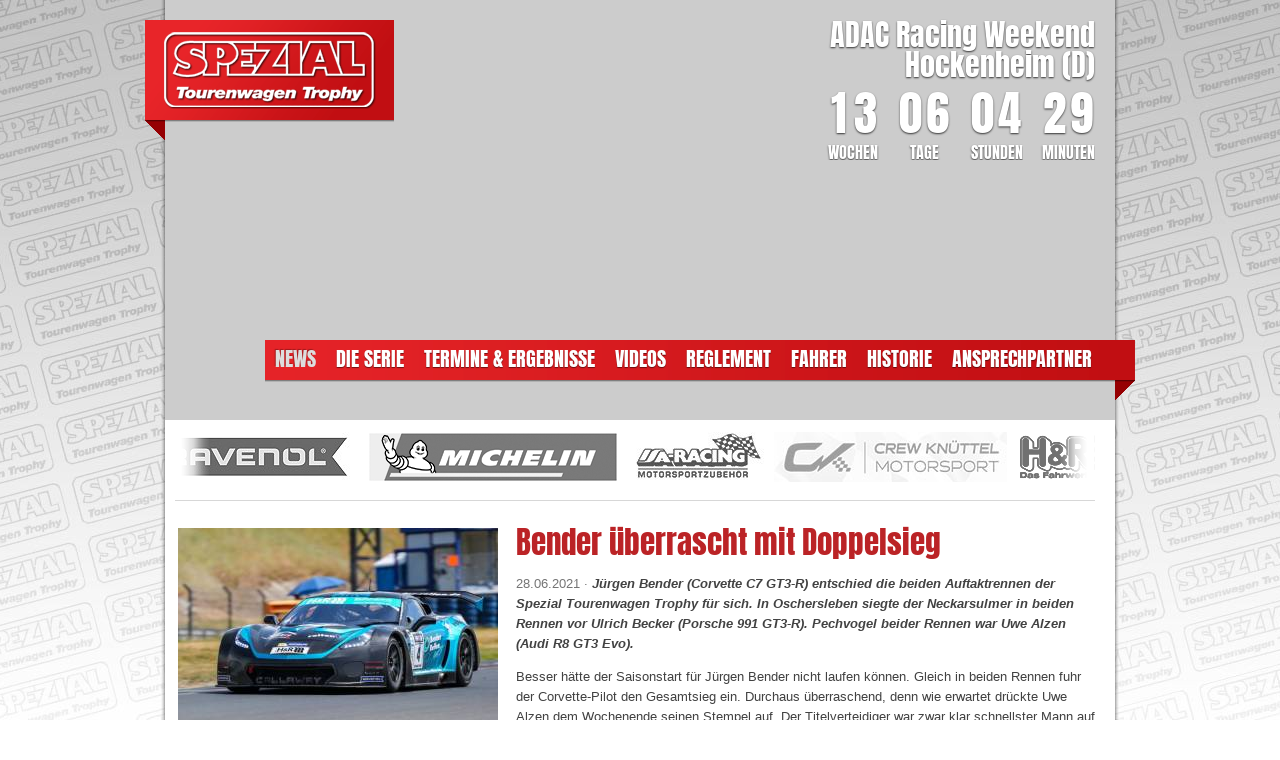

--- FILE ---
content_type: text/html; charset=UTF-8
request_url: https://www.spezial-tourenwagen-trophy.de/news/2021/Aktuelles/Bender-ueberrascht-mit-Doppelsieg-397/
body_size: 8569
content:



<!doctype html>
<!--[if lt IE 7]><html class="no-js ie6 oldie" lang="de"><![endif]--> 
<!--[if IE 7]>   <html class="no-js ie7 oldie" lang="de"><![endif]--> 
<!--[if IE 8]>   <html class="no-js ie8 oldie" lang="de"><![endif]--> 
<!--[if gt IE 8]><!--><html class="no-js" lang="de"><!--<![endif]--> 
<head>
    <meta charset="utf-8">
    <meta http-equiv="X-UA-Compatible" content="IE=edge,chrome=1">
    <meta http-equiv="imagetoolbar" content="no">

    <title>Bender überrascht mit Doppelsieg</title>
    <meta name="description" content="Jürgen Bender (Corvette C7 GT3-R) entschied die beiden Auftaktrennen der Spezial Tourenwagen Trophy für sich. In Oschersleben siegte der Neckarsulmer in beiden Rennen vor Ulrich Becker (Porsche 991 GT3-R). Pechvogel beider Rennen war Uwe Alzen (Audi R8 GT3 Evo).">    <meta name="keywords" content="gruhn, bender, alzen, wochenende, klÃ¼ber, becker, pilot, jÃ¼rgen, safety, division, gassner, runden, griff, dahinter, atzberger, souverÃ¤n, titelverteidiger, michael, siegte, glatzel, schÃ¤fer, lauer, lamborghini, ulrich, geraden, zeiten, frederik, berthold, challenge, ferrari, Ãldruck, lieÃ, fiesta, gegenÃ¼ber, stefan, autos, ausfall, kÃ¶nnen, corvette, spezial, tourenwagen, trophy, oschersleben, neckarsulmer, porsche, saisonstart, probleme, treppchen, phase, vorsprung, richtig, wÃ¤hrend, anfang, verbliebenen, josef, mercedes, baude">    <meta name="author" content="Spezial Tourenwagen Trophy - STT">
    
    <meta name="date" content="2021-06-28T17:11:00+02:00">
    <meta http-equiv="last-modified" content="2026-01-18T19:06:00+01:00">
    
    <meta name="viewport" content="width=device-width">
    <meta name="robots" content="index,follow">
    
    <base href="https://www.spezial-tourenwagen-trophy.de/">

    <link rel="stylesheet" href="https://static.spezial-tourenwagen-trophy.de/srv/static/public/css/0cbfda6f873e997b72f03771910636c9.css">
    
    <link rel="alternate" href="https://www.spezial-tourenwagen-trophy.de/feed/rss1/de/rss.xml" type="application/rss+xml" title="News RSS Feed - RSS1">
    <link rel="alternate" href="https://www.spezial-tourenwagen-trophy.de/feed/rss2/de/rss.xml" type="application/rss+xml" title="News RSS Feed - RSS2">
    <link rel="alternate" href="https://www.spezial-tourenwagen-trophy.de/feed/atom/de/rss.xml" type="application/atom+xml" title="News RSS Feed - ATOM">
    
    <link rel="shortcut icon" href="https://static.spezial-tourenwagen-trophy.de/srv/static/images/favicon.ico" type="image/x-icon">
    <link rel="image_src" href="https://static.spezial-tourenwagen-trophy.de/srv/thumbs/ct/400x300/content/News-Images/2021/Aktuelles/ec11-au2i4455.jpg">
	<link rel="canonical" href="https://www.spezial-tourenwagen-trophy.de/news/2021/Aktuelles/Bender-ueberrascht-mit-Doppelsieg-397/">    
    <script type="text/javascript">var _RMData=new Object();_RMData["base"]="https://www.spezial-tourenwagen-trophy.de/";_RMData["static"]="https://static.spezial-tourenwagen-trophy.de/srv/static/";</script>
    
    <link rel="preconnect" href="https://cloud.ccm19.de" crossorigin>
    <link rel="preconnect" href="https://static.cloudflareinsights.com" crossorigin>

    
    <script src="https://cloud.ccm19.de/app.js?apiKey=af637bc877a0815de2bf1e3ad79e4a490523a12362ce030c&amp;domain=64cceb0f361b94373f0cd382" referrerpolicy="origin"></script>
    <style type="text/css">

        .button, button {
          font-family: Tahoma,Arial,Verdana,Tahoma,sans-serif !important;
          font-weight: 700;
          border: none !important;
        }

        .ccm-root [role="document"][tabindex]::before {
          border-left: none !important;
        }

        .ccm-modal--footer button, 
        .ccm-widget--buttons button {
          width: 32% !important;
        }

        .ccm-details .ccm-modal--footer button {
          width: 49% !important;
        }

        @media screen and (max-width: 600px) {
            .ccm-widget--buttons {
              margin-top: 10px !important;
            }

            .ccm-modal--footer button, 
            .ccm-widget--buttons button {
              max-width: none !important;
              width: 100% !important;
              margin-bottom: 10px !important;
          }
        }

        .ccm-widget--title, 
        .ccm-modal--title, 
        .ccm-control-panel--purpose label {
            font-family: 'Anton',Arial,Verdana,Tahoma,sans-serif;
            font-weight: normal !important;
        }

        .ccm-modal--header,
        .ccm-modal--footer,
        .ccm-modal--body {
          background: #fff
        }

        .ccm-modal--header {
          background: #bb2326;
          color: #fff;
        }

        .ccm-widget--logo img {
          height: 60px;
          margin-bottom: 15px;
        }

        .cover-scrollbar::before {
          background: transparent;
        }

        .ccm-inner-overflow {
          overflow-y: auto;
        }

        .ccm-widget--text::after {
          background-image: none;
        }
        .ccm-widget--text .ccm-widget--title {
          margin-bottom: 20px;
          font-size: 27px;
          line-height: 1.3;
        }

        .ccm-modal--body {
          border-bottom: 0;
        }

        @media screen and (min-width: 64.0625em) {
          .ccm--alignment--center .ccm-modal-inner {
            max-width: 755px;
            border: 1px solid #fff;
            border-radius: 5px;
            overflow: hidden;
          }
        }

        .ccm-powered-by a:link, .ccm-powered-by a:visited,
        .ccm-modal--footer .ccm-link-container a:link,
        .ccm-modal--footer .ccm-link-container a:visited {
          color: #111;
        }

        .ccm-root .ccm-widget--buttons .button, .ccm-root .ccm-widget--buttons button,
        .ccm-modal--footer .button, .ccm-modal--footer .ccm--ctrl-init {
          border-radius: 3px !important;
          text-transform: unset;
          text-shadow: none;
        }

        .ccm-widget .ccm-modal--footer {
          margin-top: -1px;
        }

        .ccm-root input[type="checkbox"].ccm-checkbox-type--switch:checked + label::after {
          background-color: #111;
        }
        .ccm-root input[type="checkbox"].ccm-checkbox-type--switch:checked + label::before {
          background-color: #444;
        }

        .ccm-powered-by a {
          color: #ccc !important;
        }
    </style>
    
    
    <!--[if IE 8]>
    <link rel="stylesheet" href="https://static.spezial-tourenwagen-trophy.de/srv/static/css/ie8.css">
    <![endif]-->
    <!--[if lte IE 7]>
    <link rel="stylesheet" href="https://static.spezial-tourenwagen-trophy.de/srv/static/css/ie7.css">
    <![endif]--> 

    
    
    <script async src="https://www.googletagmanager.com/gtag/js?id=G-3ZYZC819NS"></script>
    <script>
      window.dataLayer = window.dataLayer || [];
      function gtag(){dataLayer.push(arguments);}
      gtag('js', new Date());
      gtag('config', 'G-3ZYZC819NS');
    </script>
    
</head>
<body itemscope itemtype="http://schema.org/Organization">

<div id="background_wrapper">
<div class="web-holder container_24">
    
    
    <a name="top"></a>
    
    
    <header id="header">
        
        
        <div id="slideshow_wrapper">        
            <div class="slideshow" id="slideshow">
                

	<img alt="" class="active" src="https://www.spezial-tourenwagen-trophy.de/cms/content/Eigene-Uploads/AU2I6861.jpg" style="width: 950px; height: 440px;" />

	&nbsp;

	&nbsp;

	<img alt="" src="https://www.spezial-tourenwagen-trophy.de/cms/content/Eigene-Uploads/Header-Slideshow/B22I0632.jpg" style="width: 950px; height: 440px;" />

	<img alt="" src="https://www.spezial-tourenwagen-trophy.de/cms/content/Eigene-Uploads/Header-Slideshow/A30O9980.jpg" style="width: 950px; height: 435px;" />

	&nbsp;

	&nbsp;

	<img alt="" src="https://www.spezial-tourenwagen-trophy.de/cms/content/Eigene-Uploads/AU2I3733.jpg" style="width: 950px; height: 447px;" />

	&nbsp;

	<img alt="" src="https://www.spezial-tourenwagen-trophy.de/cms/content/Eigene-Uploads/Header-Slideshow/A30O8854.jpg" style="width: 950px; height: 440px;" />

	<img alt="" src="https://www.spezial-tourenwagen-trophy.de/cms/content/Eigene-Uploads/Header-Slideshow/B22I0187.jpg" style="width: 950px; height: 440px;" />

	<img alt="" src="https://www.spezial-tourenwagen-trophy.de/cms/content/Eigene-Uploads/Header-Slideshow/B22I1746.jpg" style="width: 950px; height: 440px;" /><img alt="" src="https://www.spezial-tourenwagen-trophy.de/cms/content/Eigene-Uploads/Header-Slideshow/B22I1923.jpg" style="width: 950px; height: 440px;" /><img alt="" src="https://www.spezial-tourenwagen-trophy.de/cms/content/Eigene-Uploads/Header-Slideshow/B22I1793.jpg" style="width: 950px; height: 440px;" /><img alt="" src="https://www.spezial-tourenwagen-trophy.de/cms/content/Eigene-Uploads/Header-Slideshow/B22I3042.jpg" style="width: 950px; height: 440px;" /><img alt="" src="https://www.spezial-tourenwagen-trophy.de/cms/content/Eigene-Uploads/Header-Slideshow/AU2I7833.jpg" style="width: 950px; height: 440px;" /><img alt="" src="https://www.spezial-tourenwagen-trophy.de/cms/content/Eigene-Uploads/Header-Slideshow/AU2I7245.jpg" style="width: 950px; height: 440px;" />
            </div>
        </div>        
        
        
        <div class="logo grid_6">
            <a href="https://www.spezial-tourenwagen-trophy.de/" title="Startseite">
                <img src="https://static.spezial-tourenwagen-trophy.de/srv/static/images/logos/spezial-tourenwagen-trophy.png" width="215" height="80" alt="Spezial Tourenwagen Trophy" />
            </a>
        </div>
        
        
        <div class="countdown grid_10 push_14">
            
<div class="track_name">ADAC Racing Weekend Hockenheim (D)</div>
<div>
    
    <script type="text/javascript">
    var targetDate = [2026,05,01,09,24];</script>
    
    <div id="countdown_dashboard">
        <div class="dash minutes_dash">
            <div class="digit digit_float">0</div>
            <div class="digit">0</div>
            <div class="dash_title">Minuten</div>
        </div>
        <div class="dash hours_dash">
            <div class="digit digit_float">0</div>
            <div class="digit">0</div>
            <div class="dash_title">Stunden</div>
        </div>
        <div class="dash days_dash">
            <div class="digit digit_float">0</div>
            <div class="digit">0</div>
            <div class="dash_title">Tage</div>
        </div>
        <div class="dash weeks_dash">
            <div class="digit digit_float">0</div>
            <div class="digit">0</div>
            <div class="dash_title">Wochen</div>
        </div>
    </div>
</div>
        </div>
        
        
        <nav class="navigation grid_13 push_3">
            <ul id="main-navigation" class="main-navigation main-navigation-lvl-1"><li class="active lv1 active_lv1 first-child"><a href="/news/" target="_self">News</a></li><li class="lv1"><a href="/serie-stt-spezial-tourenwagen-trophy/" target="_self">Die Serie</a></li><li class="lv1"><a href="/events/" target="_self">Termine &amp; Ergebnisse</a></li><li class="lv1"><a href="/mediacenter/" target="_self">Videos</a></li><li class="lv1"><a href="/documents/" target="_self">Reglement</a></li><li class="lv1"><a href="/fahrer-teams-fahrzeuge/" target="_self">Fahrer</a></li><li class="lv1"><a href="/historie-geschichte-stt/" target="_self">Historie</a></li><li class="lv1 last-child"><a href="/ansprechpartner-kontakt/" target="_self">Ansprechpartner</a></li><ul class="main-navigation main-navigation-lvl-2"><li class="lv2 first-child last-child index-only-display-none"><a href="/impressum/" target="_self">Impressum</a></li></ul></ul>
        </nav>
        
    </header>
    
    
    <div class="clear"></div>
    
    
    <section class="logo_slider grid_24">
        <div id="web_sponsor_holder">
			<div id="web_sponsor_mask_left"></div>
			<div id="web_sponsor_mask_right"></div>
			<div id="web_sponsor_list">
				<div class="scrollWrapper">
					<div class="scrollableArea">
						
<img src="https://static.spezial-tourenwagen-trophy.de/srv/static/WebData/Sidebar/Sponsor-Scroller/logos/werbepartner_breaker.gif" alt="" width="35" height="50" style="margin-right:10px" />

<a href="http://www.ravenol.de" target="_blank">
	<img src="https://static.spezial-tourenwagen-trophy.de/srv/static/WebData/Sidebar/Sponsor-Scroller/logos/ravenol.jpg" alt="" width="224" height="50" />
</a>
<a href="http://www.michelinmotorsport.com" target="_blank">
	<img src="https://static.spezial-tourenwagen-trophy.de/srv/static/WebData/Sidebar/Sponsor-Scroller/logos/michelin.png" alt="" width="250" height="50" />
</a>
<a href="http://www.isa-racing.de/" self="_blank">
	<img src="https://static.spezial-tourenwagen-trophy.de/srv/static/WebData/Sidebar/Sponsor-Scroller/logos/isa-racing.jpg" alt="" width="136" height="50" />
</a>
<a href="http://www.reifen-knuettel.de" target="_blank">
	<img src="https://static.spezial-tourenwagen-trophy.de/srv/static/WebData/Sidebar/Sponsor-Scroller/logos/knuttel.jpg" alt="" width="233" height="50" />
</a>
<a href="http://www.h-r.com" target="_blank">
	<img src="https://static.spezial-tourenwagen-trophy.de/srv/static/WebData/Sidebar/Sponsor-Scroller/logos/h-und-r.gif" alt="" width="121" height="50" />
</a>
<a href="http://www.graewe.de/" target="_blank">
	<img src="https://static.spezial-tourenwagen-trophy.de/srv/static/WebData/Sidebar/Sponsor-Scroller/logos/graewe.gif" alt="" width="171" height="50" />
</a>

<img src="https://static.spezial-tourenwagen-trophy.de/srv/static/WebData/Sidebar/Sponsor-Scroller/logos/foerderpartner_breaker.gif" alt="" width="35" height="50" style="margin-right:10px" />

<a href="http://www.adac.de/adac_vor_ort/nordrhein_westfalen/" target="_blank">
	<img src="https://static.spezial-tourenwagen-trophy.de/srv/static/WebData/Sidebar/Sponsor-Scroller/logos/adac-westfalen.gif" alt="" width="92" height="50" />
</a>
<a href="http://www.clickvers.de/" target="_blank">
	<img src="https://static.spezial-tourenwagen-trophy.de/srv/static/WebData/Sidebar/Sponsor-Scroller/logos/clickversicherung.jpg" alt="" width="252" height="50" />
</a>
<a href="http://www.auto-rennsport.de/" target="_blank">
	<img src="https://static.spezial-tourenwagen-trophy.de/srv/static/WebData/Sidebar/Sponsor-Scroller/logos/autorennport.jpg" alt="" width="289" height="50" />
</a>
<a href="http://www.bbs.com/" target="_blank">
	<img src="https://static.spezial-tourenwagen-trophy.de/srv/static/WebData/Sidebar/Sponsor-Scroller/logos/bbs.jpg" alt="" width="112" height="50" />
</a>
<a href="http://www.ccc-ms.de/" target="_blank">
	<img src="https://static.spezial-tourenwagen-trophy.de/srv/static/WebData/Sidebar/Sponsor-Scroller/logos/ccc-logo.jpg" alt="" width="72" height="50" />
</a>
<a href="http://www.dmsb.de/" target="_blank">
	<img src="https://static.spezial-tourenwagen-trophy.de/srv/static/WebData/Sidebar/Sponsor-Scroller/logos/dmsb.gif" alt="" width="181" height="50" />
</a>
<a href="http://www.dskev.de/" target="_blank">
	<img src="https://static.spezial-tourenwagen-trophy.de/srv/static/WebData/Sidebar/Sponsor-Scroller/logos/dsk.jpg" alt="" width="194" height="50" />
</a>
<a href="http://www.bonehelix.com/hr-medizintechnik/" self="_blank">
	<img src="https://static.spezial-tourenwagen-trophy.de/srv/static/WebData/Sidebar/Sponsor-Scroller/logos/h-und-r-medizin.gif" alt="" width="126" height="50" />
</a>
<a href="http://www.koerner-automotive.de/" target="_blank">
	<img src="https://static.spezial-tourenwagen-trophy.de/srv/static/WebData/Sidebar/Sponsor-Scroller/logos/korner.jpg" alt="" width="92" height="50" />
</a>					</div>
				</div>
			</div>
		</div>
    </section>
    
    
    <div class="clear"></div>
    
    
    <section class="content grid_24">
                    








<section>
    <article class="news news-full-article" itemprop="description">
    
        
        		<div class="images">
                    <figure class="media-number-0">
                <a href="https://static.spezial-tourenwagen-trophy.de/srv/thumbs/fs/600x400/content/News-Images/2021/Aktuelles/ec11-au2i4455.jpg" rel="lightbox-news" title="" class="image-number-0">
                    <img src="https://www.spezial-tourenwagen-trophy.de/public/img/ct_320x200_ec11-au2i4455.jpg" width="320" height="200" alt="" itemprop="image" />
			    </a>
			    <br />
			    
			    
			                </figure>
                    <figure class="media-number-1">
                <a href="https://static.spezial-tourenwagen-trophy.de/srv/thumbs/fs/600x400/content/News-Images/2021/Aktuelles/6337-au2i3338.jpg" rel="lightbox-news" title="" class="image-number-1">
                    <img src="https://www.spezial-tourenwagen-trophy.de/public/img/ct_320x200_6337-au2i3338.jpg" width="320" height="200" alt="" itemprop="image" />
			    </a>
			    <br />
			    
			    
			                </figure>
                    <figure class="media-number-2">
                <a href="https://static.spezial-tourenwagen-trophy.de/srv/thumbs/fs/600x400/content/News-Images/2021/Aktuelles/828e-au2i4381.jpg" rel="lightbox-news" title="" class="image-number-2">
                    <img src="https://www.spezial-tourenwagen-trophy.de/public/img/ct_320x200_828e-au2i4381.jpg" width="320" height="200" alt="" itemprop="image" />
			    </a>
			    <br />
			    
			    
			                </figure>
                    <figure class="media-number-3">
                <a href="https://static.spezial-tourenwagen-trophy.de/srv/thumbs/fs/600x400/content/News-Images/2021/Aktuelles/7ce1-au2i2876.jpg" rel="lightbox-news" title="" class="image-number-3">
                    <img src="https://www.spezial-tourenwagen-trophy.de/public/img/ct_320x200_7ce1-au2i2876.jpg" width="320" height="200" alt="" itemprop="image" />
			    </a>
			    <br />
			    
			    
			                </figure>
                </div>
                
        

        
        <h1 itemprop="name" class="news-full-article-headline">Bender überrascht mit Doppelsieg</h1>
        
        
        <p><span style="float:left;color:#757575">28.06.2021&nbsp;&middot;&nbsp;</span><p>
	<strong><em>J&uuml;rgen Bender (Corvette C7 GT3-R) entschied die beiden Auftaktrennen der Spezial Tourenwagen Trophy f&uuml;r sich. In Oschersleben siegte der Neckarsulmer in beiden Rennen vor Ulrich Becker (Porsche 991 GT3-R). Pechvogel beider Rennen war Uwe Alzen (Audi R8 GT3 Evo).</em></strong></p>
<p>
	Besser h&auml;tte der Saisonstart f&uuml;r J&uuml;rgen Bender nicht laufen k&ouml;nnen. Gleich in beiden Rennen fuhr der Corvette-Pilot den Gesamtsieg ein. Durchaus &uuml;berraschend, denn wie erwartet dr&uuml;ckte Uwe Alzen dem Wochenende seinen Stempel auf. Der Titelverteidiger war zwar klar schnellster Mann auf der Strecke, hatte aber nicht unbedingt das Gl&uuml;ck auf seiner Seite. Von der Pole aus f&uuml;hrte Alzen das Feld im ersten Rennen souver&auml;n an, als kurz nach Rennhalbzeit das Safety-Car ausr&uuml;ckte. Pl&ouml;tzlich lief der Audi nicht mehr rund. Ein loser Stecker hatte f&uuml;r Probleme gesorgt. Dadurch lag J&uuml;rgen Bender in Front, der sich zu Rennbeginn gegen Ulrich Becker durchgesetzt hatte. Das Safety-Car Phase schob zwar alles wieder zusammen, doch am Ende siegte Bender mit 0,727 Sekunden Vorsprung auf Becker. &bdquo;Am Schluss war es ein gl&uuml;cklicher Sieg. Wir hatten das Fahrwerk vom freien Training zum ersten Rennen nochmals umgestellt. Das hat viel gebracht. Vor der Safety Car Phase hatte ich zu Uli schon etwas Vorsprung herausgefahren. Nach dem Safety Car wurde es nochmals ein wenig spannend&ldquo;, berichtet Bender. Etwas zerknirscht zeigte sich dagegen Ulrich Becker: &bdquo;Ganz zufrieden bin ich nicht. Ich hatte gehofft mit J&uuml;rgen Bender richtig k&auml;mpfen zu k&ouml;nnen. Dem war nicht so.&ldquo;</p>
<p>
	Im zweiten Durchgang am Sonntag wiederholte sich das Spielchen vom Samstag. Wiederum zog Alzen schnell davon, w&auml;hrend Bender dahinter den Porsche von Becker im Griff hatte. In der zw&ouml;lften Runde tauchte der F&uuml;hrende in der Box auf. Eine Radmutter hatte sich gel&ouml;st. Damit &uuml;bernahm Bender erneut die Spitze. Im Gegensatz zum ersten Rennen war der Abstand noch einmal gr&ouml;&szlig;er, so dass der Neckarsulmer ohne Schwierigkeiten seinem zweiten Sieg entgegenfuhr. &bdquo;Mit dem Auto war es jetzt sch&ouml;n zu fahren. Wir haben wieder einen Schritt nach vorne gemacht. Ich bin voll und ganz zufrieden mit dem Wochenende. Alzen ist am Anfang gleich weggezogen. Er war fr&uuml;her auf dem Gas. Ich denke es liegt auch an der Aerodynamik des Autos. Ich hatte mich auf Platz zwei eingestellt.&ldquo; Uwe Alzen erk&auml;mpfte sich in der wenig verbliebenen Zeit drei Runden vor Schluss noch an Josef Kl&uuml;ber (Mercedes AMG GT3) vorbei und betrieb als Gesamtdritter zumindest Schadensbegrenzung.</p>
<p>
	<strong>Erstes Treppchen f&uuml;r Michael Golz</strong><br />
	Durch den Ausfall von Uwe Alzen landete Michael Golz (Lamborghini Huracan Trofeo) noch auf dem letzten verbliebenen Platz auf dem Treppchen. Der Lamborghini-Pilot setzte sich nach einigen Runden gegen&uuml;ber Josef Kl&uuml;ber und Marc Gassner (Ferrari 458 Challenge) durch. Lange Zeit lag Golz vor Kl&uuml;ber, der in der vorletzten Runde den Lamborghini von der dritten Position verdr&auml;ngte. Doch im letzten Umlauf konterte Golz noch einmal und schnappte sich Rang drei. Im zweiten Durchgang hatte Kl&uuml;ber die Konkurrenz besser im Griff. Souver&auml;n fuhr der Mercedes-Pilot auf einen vierten Platz. &bdquo;Ich bin jetzt ein halbes Jahr nicht gefahren. Mein Hauptproblem war dieses Wochenende meine Kondition. Da muss ich mehr daf&uuml;r tun. Das Auto war perfekt vorbereitet. Mit der Entwicklung meiner Zeiten war ich auch zufrieden. Im ersten Rennen war es ein enger Kampf mit dem Lambo. Aber auf den Geraden kannst du nichts machen, da ist der einfach schneller. Und in Oschersleben zu &uuml;berholen ist schwierig&ldquo;, so Kl&uuml;ber.</p>
<p>
	Dahinter setzte sich Michael Golz gegen Marc Gassner und STT R&uuml;ckkehrer Rupert Atzberger im KTM X-Bow GTX durch. Bis zur zehnten Runde hatte sich Atzberger gegen Marc Gassner, der auch einige Jahre im ADAC GT Masters am Start war, zur Wehr. Dann zog der 30j&auml;hrige am KTM vorbei. Dennoch zeigte sich Atzberger mit seinem Wochenende zufrieden: &bdquo;Mein Wochenende war einwandfrei. Wir konnten viel fahren, weil wir noch in einer anderen Serie mitgefahren sind. Es war super in der STT. Tolle Leute, super Wetter und geile Autos. Mit meinem Rennen bin ich auch sehr zufrieden.&ldquo; Zweimal in die Top 10 kamen Berthold Gruhn (Audi R8 LMS) und Uwe Lauer (Ferrari 488 Challenge). W&auml;hrend sich Gruhn im ersten Rennen vor Lauer auf Rang neun hielt, konnte Lauer im zweiten Durchgang auf die achte Position nach vorne fahren. F&uuml;r Berthold Gruhn hie&szlig; es am Ende Rang zehn.</p>
<p>
	<strong>Otto und Gruhn teilen sich Division 2 Siege</strong><br />
	St&auml;rkster Division 2 Fahrer war im ersten Rennen Ralf Ott, der erstmals im KTM X-Bow GT4 in der STT antrat. Der KTM-Pilot hatte die Division 2 fest im Griff und sah als starker Gesamtsiebter das schwarz-wei&szlig; karierte Tuch. Damit lie&szlig; er Max Frederik Gruhn (Audi RS3 LMS TCR) und Stefan Sch&auml;fer (VW Golf GTI Cup) hinter sich. Das zweite Rennen fing &auml;hnlich gut an und der GT4 mischte mit den st&auml;rkeren Fahrzeugen mit. Als &Ouml;ldruckprobleme auftraten, musste der X-Bow an die Box. Das Rennen war damit gelaufen. &bdquo;Das erste Rennen ist super gelaufen, besser als ich es mir vorgestellt hatte. Da hat eigentlich alles gepasst. Im zweiten Rennen dagegen lief es nicht so gut. Der &Ouml;ldruck machte mir Probleme. Ich hatte am Anfang richtig gepusht, dass ich dem R8 wegfahre. Nach zwei Runden ist auf einmal die &Ouml;ldrucklampe aufgeleuchtet. Ich musste in die Boxengasse und wir haben schnell nachgeschaut. Im Leerlauf war es ok, sobald ich aber Gas gegeben habe stimmte der &Ouml;ldruck nicht und ich hatte Leistungsverlust&ldquo;, erkl&auml;rte Ott die Problematik.</p>
<p>
	Davon profitierten Max Frederik Gruhn und Stefan Sch&auml;fer. Anfangs hielt Sch&auml;fer den Titelverteidiger der Division 2 noch hinter sich. Doch am Ende war der schnelle Audi-Pilot nicht zu halten. Gruhn fuhr seinen ersten Divisions-Sieg in der noch jungen Saison ein. &bdquo;Es war echt gut das Rennen. Die Reifen haben gut funktioniert. Gegen Schluss sind sie durch st&auml;ndiges Powern schon runter. Da wurden die Zeiten auch immer schlechter. Aber es lief alles gut. Im ersten Rennen gestern konnte ich den KTM nicht halten. Der ist einfach auf den Geraden zu schnell.&ldquo;</p>
<p>
	<strong>Optimaler Start f&uuml;r Glatzel</strong><br />
	Einen optimalen Saisonstart erwischte Ralf Glatzel (Ford Fiesta ST). Der Titelverteidiger siegte in beiden Rennen souver&auml;n und lie&szlig; keine Zweifel aufkommen, dass er seinen Titel verteidigen m&ouml;chte. &bdquo;Wir haben &uuml;ber den Winter viel gearbeitet und das Auto nochmals verbessert. Dadurch dass das Leistungsgewicht nach oben gesetzt wurde, haben wir auch etwas daran machen m&uuml;ssen. Ich bin mit dem Ergebnis heute sehr zufrieden&ldquo;, so Ralf Glatzel.</p>
<p>
	Rang zwei holte sich im ersten Rennen Dominik Gruhn (Ford Fiesta ST), der sich gegen&uuml;ber Lucas Baude im Mini Cooper S durchsetzte. Nach seinem Ausfall im ersten Rennen eroberte Nick Deissler im zweiten Durchgang den zweiten Rang. Dahinter setzte sich Gruhn erneut gegen Baude durch.</p>
<p>
	In rund einem Monat geht es f&uuml;r die Spezial Tourenwagen Trophy auf dem N&uuml;rburgring weiter. Vom 30.7.-1.8. wird in der Eifel das zweite ADAC Racing Weekend ausgetragen.</p></p>
        
    </article>
</section>












            </section>
    
    <section class="bottom_bar grid_24">
        
        
        <section class="race_dates grid_8">
            <a href="/events/" title="Termine Spezial Tourenwagen Trophy" itemprop="url">
                <h1 itemprop="name">Renntermine 2026</h1>
            </a>
            
<table cellpadding="0" cellspacing="0" width="295" border="0" class="race_dates_table" itemscope itemtype="http://schema.org/Event">
    <tr>
        <td width="40%" align="top" valign="left" itemprop="startDate">01.-03.05.2026</td>
        <td width="60%" align="top" valign="left" itemprop="location">ADAC Racing Weekend Hockenheim (D)</td>
    </tr>
    <tr>
        <td width="40%" align="top" valign="left" itemprop="startDate">29.-31.05.2026</td>
        <td width="60%" align="top" valign="left" itemprop="location">ADAC Racing Weekend Oschersleben (D)</td>
    </tr>
    <tr>
        <td width="40%" align="top" valign="left" itemprop="startDate">26.-28.06.2026</td>
        <td width="60%" align="top" valign="left" itemprop="location">ADAC Racing Weekend Nürburgring (D)</td>
    </tr>
    <tr>
        <td width="40%" align="top" valign="left" itemprop="startDate">10.-12.07.2026</td>
        <td width="60%" align="top" valign="left" itemprop="location">ADAC Racing Weekend Red Bull Ring (A)</td>
    </tr>
    <tr>
        <td width="40%" align="top" valign="left" itemprop="startDate">28.-30.08.2026</td>
        <td width="60%" align="top" valign="left" itemprop="location">ADAC Racing Weekend Spa-Francorchamps (B)</td>
    </tr>
    <tr>
        <td width="40%" align="top" valign="left" itemprop="startDate">16.-18.10.2026</td>
        <td width="60%" align="top" valign="left" itemprop="location">ADAC Racing Weekend Nürburgring (D)</td>
    </tr>
</table>        </section>
        
        
        <section class="race_standings grid_8">
            <a href="/events/Meisterschaftsstand/" title="Gesamtwertung Spezial Tourenwagen Trophy" itemprop="url">
                <h1 itemprop="name">Punktetabelle (Top 5)</h1>
            </a>
            <p>
	&nbsp;</p>
<p>
	<strong>Spezial Tourenwagen Trophy</strong></p>
<table border="0" cellpadding="0" cellspacing="0" style="width: 100%; ">
	<tbody>
		<tr>
			<td style="text-align: center; vertical-align: top; ">
				1.</td>
			<td style="text-align: left; vertical-align: top; ">
				Kenneth Heyer</td>
			<td style="text-align: right; vertical-align: top; ">
				293,50 Punkte</td>
		</tr>
		<tr>
			<td style="text-align: center; vertical-align: top; ">
				2.</td>
			<td style="text-align: left; vertical-align: top; ">
				Stefan Wieninger</td>
			<td style="text-align: right; vertical-align: top; ">
				283,00 Punkte</td>
		</tr>
		<tr>
			<td style="text-align: center; vertical-align: top; ">
				3.</td>
			<td style="text-align: left; vertical-align: top; ">
				Roger V&ouml;geli</td>
			<td style="text-align: right; vertical-align: top; ">
				259,50 Punkte</td>
		</tr>
		<tr>
			<td style="text-align: center; vertical-align: top; ">
				4.</td>
			<td style="text-align: left; vertical-align: top; ">
				&quot;Hammer Down Amigo/Crossley-Wright</td>
			<td style="text-align: right; vertical-align: top; ">
				246,25 Punkte</td>
		</tr>
		<tr>
			<td style="text-align: center; vertical-align: top; ">
				5.</td>
			<td style="text-align: left; vertical-align: top; ">
				Roland Hertner</td>
			<td style="text-align: right; vertical-align: top; ">
				233,25 Punkte</td>
		</tr>
	</tbody>
</table>
<p>
	&nbsp;</p>
            <a href="/events/Meisterschaftsstand/" title="Meisterschaftsstand Spezial Tourenwagen Trophy" itemprop="url" class="box_link">Gesamtwertung ansehen</a>
        </section>
        
        
        <section class="race_gallery grid_8">
            <a href="/gallery/" title="Fotostrecken Spezial Tourenwagen Trophy" itemprop="url" class="gallery_headline">
                <h1 itemprop="name">Bildergalerien</h1>
            </a>
            
<a href="/gallery/2024/Bildergalerie/ADAC-Racing-Weekend-Oschersleben-64/" title="ADAC Racing Weekend Oschersleben" itemprop="url">
    <img src="https://www.spezial-tourenwagen-trophy.de/public/img/ct_155x95_6a39a__au2i7936.jpg" border="0" width="155" height="95" alt="ADAC Racing Weekend Oschersleben" />
</a><a href="/gallery/2023/Bildergalerie/Siegerehrung-Essen-Motor-Show-63/" title="Siegerehrung Essen Motor Show" itemprop="url">
    <img src="https://www.spezial-tourenwagen-trophy.de/public/img/ct_155x95_02105__stt_sigerehrung_ems2023.jpg" border="0" width="155" height="95" alt="Siegerehrung Essen Motor Show" />
</a><a href="/gallery/2023/Bildergalerie/ADAC-Racing-Weekend-Nuerburgring-62/" title="ADAC Racing Weekend Nürburgring" itemprop="url">
    <img src="https://www.spezial-tourenwagen-trophy.de/public/img/ct_155x95_a5087__au2i0441.jpg" border="0" width="155" height="95" alt="ADAC Racing Weekend Nürburgring" />
</a><a href="/gallery/2022/Bildergalerie/ADAC-Racing-Weekend-Assen-61/" title="ADAC Racing Weekend Assen" itemprop="url">
    <img src="https://www.spezial-tourenwagen-trophy.de/public/img/ct_155x95_e9eee__as3a0156.jpg" border="0" width="155" height="95" alt="ADAC Racing Weekend Assen" />
</a>        </section>
        
    </section>
    
    
    <div class="clear"></div>
    
    <footer>
        
        
        <section class="footer_links grid_8">
            
            
            <a href="/ansprechpartner-kontakt/" title="Kontakt und Ansprechpartner">Kontakt</a>
            <a href="/impressum/" title="Impressum">Impressum</a>
            <a href="/datenschutz/" title="Impressum">Datenschutz</a>
            <a href="#CCM.openControlPanel" title="Cookie Einstellungen" style="white-space: nowrap;">Cookie-Einstellungen</a>
            
            
        </section>
        
        
        <section class="copyright_nodes grid_15 push_1">
            <small>
                &copy; Copyright 2012 Spezial Tourenwagen Trophy &middot; Layout und Entwicklung <a href="http://raceworks.de" target="_blank">raceworks.de</a> &middot; Alle Rechte vorbehalten 
                <br />
                Alle Inhalte sind urheberrechtlich gesch&uuml;tzt und d&uuml;rfen ohne Zustimmung nicht f&uuml;r Drittangebote genutzt werden.
            </small>
        </section>
        
    </footer>
    
    
    
    
    <div class="clear"></div>
</div>
</div>


<script src="https://static.spezial-tourenwagen-trophy.de/srv/static/public/js/a292fb9253df7b815b4953697bdde15a.js"></script>

<script defer src='https://static.cloudflareinsights.com/beacon.min.js' data-cf-beacon='{"token": "bad69c66d03d41e48304d2490ebeee96"}'></script>

</body>
</html>		